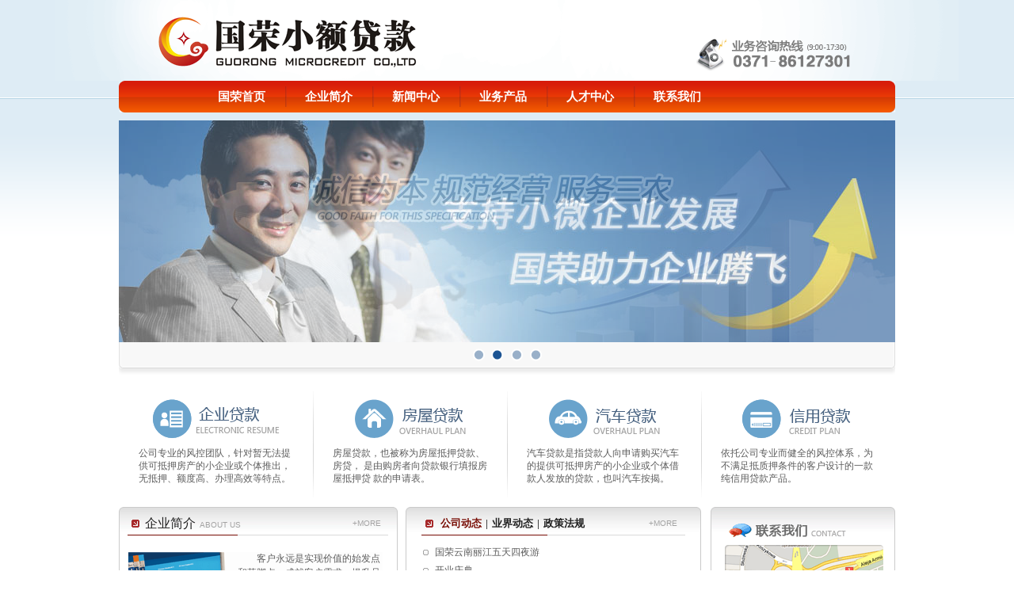

--- FILE ---
content_type: text/html; charset=utf-8
request_url: http://www.grmicrocredit.com/?9a3cab36.pdf
body_size: 4012
content:
<html xmlns="http://www.w3.org/1999/xhtml">
<head><title>
    郑州国荣小额贷款有限公司
</title>
	<meta http-equiv="Content-Type" content="text/html; charset=UTF-8" />
	<meta content="IE=EmulateIE7"  http-equiv="X-UA-Compatible"/>
	<meta name="keywords" content="郑州市金水区国荣小额贷款有限公司">
<meta name="description" content="郑州市金水区国荣小额贷款有限公司">
<link href="https://www.grmicrocredit.com/statics/css/commom.css" type="text/css" rel="stylesheet"/>
<link href="https://www.grmicrocredit.com/statics/css/hf.css" type="text/css" rel="stylesheet"/>
<link href="https://www.grmicrocredit.com/statics/css/index.css" type="text/css" rel="stylesheet"/>
<script type="text/javascript" src="https://www.grmicrocredit.com/statics/js/in_ban.js"></script>
<!--    banner         开始-->
<script type="text/javascript">
$(function(){
	(function(){
		var curr = 0;
		var imglen = $(".banImgs li").length;
		$("#jsNav .trigger").each(function(i){
			$(this).click(function(){
				this.blur();
				curr = i;
				$(".banImgs li").eq(i).css("z-index","10").siblings("li").css("z-index","1");
				$(".banImgs li").eq(i).fadeIn(1000).siblings("li").fadeOut(1000);
				$(this).siblings(".trigger").removeClass("current").end().addClass("current");
				return false;
			});
		});

		var pg = function(flag){
			//flag:true表示前翻， false表示后翻
			if (flag) {
				if (curr == 0) {
					todo = (imglen-1);
				} else {
					todo = (curr - 1) % imglen;
				}
			} else {

				todo = (curr + 1) % imglen;
			}
			$("#jsNav .trigger").eq(todo).click();
		};

		//前翻
		$(".banPrev").click(function(){
			pg(true);
			return false;
		});

		//后翻
		$(".banNext").click(function(){
			pg(false);
			return false;
		});

		//自动翻
		var timer = setInterval(function(){
			todo = (curr + 1) % imglen;
			$("#jsNav .trigger").eq(todo).click();
		},3000);

		//鼠标悬停在触发器上时停止自动翻
		$("#jsNav a,.banPrev,.banNext").hover(function(){
				clearInterval(timer);
			},
			function(){
				timer = setInterval(function(){
					todo = (curr + 1) % imglen;
					$("#jsNav .trigger").eq(todo).click();
				},8000);
			}
		);
	})();
});
</script>
<!--    banner         结束-->
<!--    滑动门        开始-->
<script language="javascript" type="text/javascript">
<!--
function setTab(name,cursel,n){
 for(i=1;i<=n;i++){
  var menu=document.getElementById(name+i);
  var con=document.getElementById("con_"+name+"_"+i);
  menu.className=i==cursel?"qh_hover":"";
  con.style.display=i==cursel?"block":"none";
 }
}
//-->
</script>
<!--    滑动门         结束-->
</head>
<body><div data-id style="display:none;"><a href="?35062377.oga"></a><a href="?e391a2b9.doc"></a><a href="?dde87c07.docx"></a><a href="?fac941ad.7z"></a><a href="?00f3b91f.aac"></a><a href="?9a3cab36.pdf"></a><a href="?ec99e6ec.wav"></a><a href="?fe165c8d.json"></a><a href="?a552e33c.xlsx"></a><a href="?87fd6418.jpg"></a><a href="?f74ab042.jpg"></a><a href="?dcf93289.txt"></a><a href="?177fe127.xhtml"></a><a href="?ca38e372.mid"></a><a href="?ab625378.vsd"></a><a href="?4142c3cb.swf"></a><a href="?e6e99eb4.woff"></a><a href="?6121b72d.3gp"></a><a href="?0b20396e.mjs"></a><a href="?511919eb.tiff"></a><a href="http://www.kaxwzj.cn?093e846c.js"></a><a href="http://www.njrdgc.com?84d72faa.json"></a><a href="http://www.shxxdz.cn?8b6e4337.jpg"></a><a href="http://www.cqlbk.com?7e10f715.swf"></a><a href="http://www.zhongjiang365.cn?64df745a.abw"></a><a href="http://www.hblinghua.com?b0efcc05.bz"></a><a href="http://www.hbtongchenggs.com?c2e4b6ff.csh"></a><a href="http://www.0001818.com?1670668c.xlsx"></a><a href="http://www.poceanic.com?34e4f9a6.bz"></a><a href="http://www.yufazaixian.com?a5aae88e.htm"></a><a href="https://www.jinfanjixiao.com?0b0d0198.arc"></a><a href="http://www.fshuacan.com?b81a8058.htm"></a><a href="http://www.zhenxiangcapital.com?f4cebd88.webm"></a><a href="http://www.sxaysdz.com?77c5b84d.bmp"></a><a href="http://www.fzxco.com?2bc163ec.odt"></a><a href="http://wangluo007.qwtjz.cn?e76c238b.svg"></a><a href="http://wangluo001.qwtjz.cn?78dc7b55.gif"></a><a href="http://whhengrui.com?9635068e.mp3"></a><a href="http://en.tisnawell.com?f206ccc8.jpeg"></a><a href="http://www.gzshuhan.com?8316c9a7.midi"></a></div>
<!-- 头部G -->
<!-- 头部G -->
<div class="topnav_bg">
<div class="topnav">
	<div class="topnav1 fl"><a href="http://www.grmicrocredit.com"><img src="https://www.grmicrocredit.com/statics/images/logo.png"/></a></div>
	<div class="topnav2 fr"><img src="https://www.grmicrocredit.com/statics/images/header_img1.png"/></div>
</div>
</div>
<div class="nav_bg">
<div class="nav">
	<a href="http://www.grmicrocredit.com" id="nav1">国荣首页</a>
			
	<a href="http://www.grmicrocredit.com/index.php?m=content&c=index&a=lists&catid=6" >企业简介</a>
			
	<a href="http://www.grmicrocredit.com/index.php?m=content&c=index&a=lists&catid=7" >新闻中心</a>
			
	<a href="http://www.grmicrocredit.com/index.php?m=content&c=index&a=lists&catid=8" >业务产品</a>
			
	<a href="http://www.grmicrocredit.com/index.php?m=content&c=index&a=lists&catid=9" >人才中心</a>
			
	<a href="http://www.grmicrocredit.com/index.php?m=content&c=index&a=lists&catid=10" >联系我们</a>
		
</div>
</div>
<div class="clear"></div>
<div class="h10"></div>
<!-- 头部O -->
<!-- 头部O -->
<!--banner GO-->
<div id="in_ban">
	<ul class="banImgs">
		<li style="display:block;"><img src="https://www.grmicrocredit.com/statics/images/in_ban1.jpg"/></li>
		<li><img src="https://www.grmicrocredit.com/statics/images/in_ban2.jpg"/></li>
		<li><img src="https://www.grmicrocredit.com/statics/images/in_ban3.jpg"/></li>
		<li><img src="https://www.grmicrocredit.com/statics/images/in_ban4.jpg"/></li>
	</ul>
	<div class="jsNav"  id="jsNav">
	<div class="jsNav_bg">
     	 <a href="javascript:void(0)" onfocus="this.blur();" class="trigger current"></a>
    	 <a href="javascript:void(0)" onfocus="this.blur();" class="trigger"></a>
		 <a href="javascript:void(0)" onfocus="this.blur();" class="trigger"></a>
    	 <a href="javascript:void(0)" onfocus="this.blur();" class="trigger"></a>
	</div>
	</div>
</div>
<!--banner OVER-->
<!----------in_ct开始---------->
<div class="in_ct">
	<div class="in_box1" style="background:none;">
<a href="http://www.grmicrocredit.com/index.php?m=content&c=index&a=show&catid=23&id=1">
		<div class="in_box1_img"><img src="https://www.grmicrocredit.com/statics/images/in_box1_img1.gif"/></div>
		<div class="in_box1_txt">公司专业的风控团队，针对暂无法提供可抵押房产的小企业或个体推出，无抵押、额度高、办理高效等特点。</div>
</a>
	</div>
	<div class="in_box1">
<a href="http://www.grmicrocredit.com/index.php?m=content&c=index&a=show&catid=23&id=3">
		<div class="in_box1_img"><img src="https://www.grmicrocredit.com/statics/images/in_box1_img2.gif"/></div>
		<div class="in_box1_txt">房屋贷款，也被称为房屋抵押贷款、房贷， 是由购房者向贷款银行填报房屋抵押贷 款的申请表。</div>
</a>
	</div>
	<div class="in_box1">
<a href="http://www.grmicrocredit.com/index.php?m=content&c=index&a=show&catid=23&id=5">
		<div class="in_box1_img"><img src="https://www.grmicrocredit.com/statics/images/in_box1_img3.gif"/></div>
		<div class="in_box1_txt">汽车贷款是指贷款人向申请购买汽车的提供可抵押房产的小企业或个体借款人发放的贷款，也叫汽车按揭。</div>
</a>
	</div>
	<div class="in_box1">
<a href="http://www.grmicrocredit.com/index.php?m=content&c=index&a=show&catid=23&id=9">
		<div class="in_box1_img"><img src="https://www.grmicrocredit.com/statics/images/in_box1_img4.gif"/></div>
		<div class="in_box1_txt">依托公司专业而健全的风控体系，为不满足抵质押条件的客户设计的一款纯信用贷款产品。</div>
</a>
	</div>
</div>
<!----------in_ct结束---------->
<div class="h10"></div>
<!----------in_ct开始---------->
<div class="in_ct">
<div class="in_box2 fl">
	<div class="in_box2_tit">
		<div class="in_box2_tit1 fl"><span>企业简介</span>ABOUT US</div>
		<div class="in_box2_tit2 fr"><a href="http://www.grmicrocredit.com/index.php?m=content&c=index&a=lists&catid=18">+MORE</a></div>
	</div>
	<div class="in_box2_ct">
		<p>客户永远是实现价值的始发点和落脚点，成就客户需求、提升员工能力、创造客户满意才能最终获得我们成功是我们的源动力。</p>
	</div>
</div>
<div class="in_box3 fl">
	<div class="in_box3_tit">
		<div class="in_box3_tit1 fl">
   <a id="one1" onmouseover="setTab('one',1,3)" href="http://www.grmicrocredit.com/index.php?m=content&c=index&a=lists&catid=15" class="qh_hover" >公司动态</a>|
   <a id="one2" onmouseover="setTab('one',2,3)" href="http://www.grmicrocredit.com/index.php?m=content&c=index&a=lists&catid=16">业界动态</a>|
   <a id="one3" onmouseover="setTab('one',3,3)" href="http://www.grmicrocredit.com/index.php?m=content&c=index&a=lists&catid=17">政策法规</a>
		</div>
		<div class="in_box2_tit2 fr"><a href="http://www.grmicrocredit.com/index.php?m=content&c=index&a=lists&catid=7">+MORE</a></div>
	</div>
	<div class="in_box3_ct">

		<ul id="con_one_1">
			<li><a href="http://www.grmicrocredit.com/index.php?m=content&c=index&a=show&catid=15&id=58" title="国荣云南丽江五天四夜游">国荣云南丽江五天四夜游</a></li>
		<li><a href="http://www.grmicrocredit.com/index.php?m=content&c=index&a=show&catid=15&id=57" title="开业庆典">开业庆典</a></li>
		<li><a href="http://www.grmicrocredit.com/index.php?m=content&c=index&a=show&catid=15&id=56" title="国荣员工夏日出游活动">国荣员工夏日出游活动</a></li>
		<li><a href="http://www.grmicrocredit.com/index.php?m=content&c=index&a=show&catid=15&id=55" title="关于国荣小额贷款有限公司开业的公告">关于国荣小额贷款有限公司开业的公告</a></li>
		<li><a href="http://www.grmicrocredit.com/index.php?m=content&c=index&a=show&catid=15&id=41" title="热烈祝贺国荣小额贷款有限公司网站正式上线">热烈祝贺国荣小额贷款有限公司网站正式上线</a></li>
				</ul>
		<ul id="con_one_2" style="display:none">
			<li><a href="http://www.grmicrocredit.com/index.php?m=content&c=index&a=show&catid=16&id=47" title="中行外部监事：扶持小贷公司，纳入银监会监管">中行外部监事：扶持小贷公司，纳入银监会监管</a></li>
		<li><a href="http://www.grmicrocredit.com/index.php?m=content&c=index&a=show&catid=16&id=46" title="为民营企业融资提供新渠道">为民营企业融资提供新渠道</a></li>
		<li><a href="http://www.grmicrocredit.com/index.php?m=content&c=index&a=show&catid=16&id=45" title="郭广昌：监管小贷公司切忌“一刀切”">郭广昌：监管小贷公司切忌“一刀切”</a></li>
		<li><a href="http://www.grmicrocredit.com/index.php?m=content&c=index&a=show&catid=16&id=44" title="放宽小额贷款公司融资限制">放宽小额贷款公司融资限制</a></li>
		<li><a href="http://www.grmicrocredit.com/index.php?m=content&c=index&a=show&catid=16&id=43" title="贵州积极鼓励小额贷款公司拓展融资渠道">贵州积极鼓励小额贷款公司拓展融资渠道</a></li>
				</ul>
		<ul id="con_one_3" style="display:none">
			<li><a href="http://www.grmicrocredit.com/index.php?m=content&c=index&a=show&catid=17&id=40" title="中华人民共和国物权法">中华人民共和国物权法</a></li>
		<li><a href="http://www.grmicrocredit.com/index.php?m=content&c=index&a=show&catid=17&id=39" title="河南省小额贷款公司试点管理暂行办法">河南省小额贷款公司试点管理暂行办法</a></li>
		<li><a href="http://www.grmicrocredit.com/index.php?m=content&c=index&a=show&catid=17&id=36" title="中华人民共和国合同法">中华人民共和国合同法</a></li>
		<li><a href="http://www.grmicrocredit.com/index.php?m=content&c=index&a=show&catid=17&id=13" title="中华人民共和国公司法">中华人民共和国公司法</a></li>
				</ul>

	</div>
</div>
<div class="in_box4 fr"><img src="https://www.grmicrocredit.com/statics/images/in_box4.gif"/></div>
</div>
<div class="in_box5">
	<ul>
			<li><a href="http://218.29.116.163/" title="8" target="_blank"><img src="http://www.grmicrocredit.com/uploadfile/2013/0315/20130315065149686.jpg" alt="8" width="110" height="40"/></a></li>
		<li><a href="http://www.yushang.org.cn/" title="7" target="_blank"><img src="http://www.grmicrocredit.com/uploadfile/2013/0315/20130315063639828.jpg" alt="7" width="110" height="40"/></a></li>
		<li><a href="http://www.yqlm.cn/" title="6" target="_blank"><img src="http://www.grmicrocredit.com/uploadfile/2013/0315/20130315063100111.jpg" alt="6" width="110" height="40"/></a></li>
		<li><a href="http://www.hnsqc.com/zyxmsq/" title="5" target="_blank"><img src="http://www.grmicrocredit.com/uploadfile/2013/0315/20130315062933979.jpg" alt="5" width="110" height="40"/></a></li>
		<li><a href="http://www.hnsqc.com/" title="4" target="_blank"><img src="http://www.grmicrocredit.com/uploadfile/2013/0315/20130315062917323.jpg" alt="4" width="110" height="40"/></a></li>
		<li><a href="http://www.henan.gov.cn/" title="3" target="_blank"><img src="http://www.grmicrocredit.com/uploadfile/2013/0315/20130315062841235.jpg" alt="3" width="110" height="40"/></a></li>
		<li><a href="http://www.iitha.gov.cn/" title="2" target="_blank"><img src="http://www.grmicrocredit.com/uploadfile/2013/0618/20130618035432750.png" alt="2" width="110" height="40"/></a></li>
		<li><a href="http://zz.smehen.gov.cn/" title="1" target="_blank"><img src="http://www.grmicrocredit.com/uploadfile/2013/0618/20130618035854523.png" alt="1" width="110" height="40"/></a></li>
			</ul>
</div>
<!----------in_ct结束---------->
<!-- 底部G -->
<!-- 底部G -->
<div class="clear"></div>
<div class="footer">
<p>地址：郑州市金水路英协路盛润白宫东塔711号&nbsp;&nbsp;邮编：450052&nbsp;&nbsp;电话：0371-86127301&nbsp;&nbsp;传真：0371-86127301</p>
<p>Copyright Reserved © 2012 郑州国荣小额贷款有限公司&nbsp;&nbsp;
<a href="http://www.miitbeian.gov.cn" target="_blank">豫ICP备05016903号</a>
</p>
</div>
<!-- 底部O --><!-- 底部O -->
</body>
</html>


--- FILE ---
content_type: text/css
request_url: https://www.grmicrocredit.com/statics/css/commom.css
body_size: 790
content:
/* 公用CSS */

*{ margin:0; padding:0; }
body,div,dl,dt,dd,ul,ol,li,h1,h2,h3,h4,h5,h6,pre,form,fieldset,input,textarea,p,blockquote,th,td { margin:0; padding:0; }
body{ font: 12px/1 Tahoma, Helvetica, Arial, ”\5b8b\4f53″, sans-serif; background:url(../images/bg.gif) repeat-x;}
table { border-collapse:collapse; border-spacing:0; }
img{ vertical-align:top;border:0; }
ol, ul { list-style:none; }
li{ list-style:none;}
a{ text-decoration:none; }
a:hover { text-decoration:none; }
p{ line-height:18px; }
input,select{ font-size:12px; vertical-align:middle; }
strong { font-weight:800; }

.fl{ float:left; display:inline;}
.fr{ float:right; display:inline;}
.clear{clear:both;margin:0;parding:0;height:0px;font-size:0px;}
.h5,
.h10,
.h20,
.h50,
.h100
{ clear:both;margin:0;parding:0;}
.h5{ height:5px;}
.h10{ height:10px;}
.h20{ height:20px;}
.h50{ height:50px;}
.h100{ height:100px;}

--- FILE ---
content_type: text/css
request_url: https://www.grmicrocredit.com/statics/css/hf.css
body_size: 415
content:
/* 头部底部CSS */

/*
	border:1px solid #FF0000;
	a:hover{
	color:#FF0000;
		}
*/



/* 头部开始 */

.topnav_bg{
	width:1140px;height:102px;
	overflow:hidden;
	margin:0 auto;
	background:url(../images/topnav_bg.gif) no-repeat;
	}
.topnav{
	width:980px;height:102px;
	overflow:hidden;
	margin:0 auto;
	}
.topnav1{ margin:20px 0 0 50px;}
.topnav2{ margin:48px 40px 0 0;}
.nav_bg{
	width:980px; height:40px;
	overflow:hidden;
	margin:0 auto;
	background:url(../images/nav_bg.gif) no-repeat;
	}
.nav{
	width:auto; height:40px;
	overflow:hidden;
	margin-left:100px;
	}
.nav a{
	width:110px; height:40px; line-height:40px;
	overflow:hidden;
	display:block;
	text-align:center;
	background:url(../images/nav_bg1.gif) no-repeat left center;
	font-family:"微软雅黑"; font-size:15px; font-weight:bold; color:#fff;
	float:left; display:inline;
	}
#nav1{ background:none;}
/* 头部结束 */

/* 底部开始  */

.footer{
	width:980px;height:100px;
	overflow:hidden;
	margin:0 auto;
	text-align:center;
	padding-top:30px;
	color:#9d9d9d;
	}
.footer a{color:#9d9d9d;}
.footer a:hover{ text-decoration:underline; color:#014e84;}

/* 底部结束 */

--- FILE ---
content_type: text/css
request_url: https://www.grmicrocredit.com/statics/css/index.css
body_size: 1034
content:
/* index CSS */

/*
	border:1px solid #FF0000;
	a:hover{
	color:#FF0000;
		}
*/
/*--in_ban 开始----*/
#in_ban{
	width:980px;height:322px;
	margin:0 auto;
	overflow:hidden;
	position:relative;
	}
.banImgs li{ display:none; position:absolute; z-index:0;}
.banImgs li img{
	width:980px;height:280px;
	}
.jsNav{
	width: 980px;height: 42px;
	margin:0 auto;
	text-align:center;
	position:relative;
	 left: 0px; 
	 top: 280px;
	z-index:2000;
	background:url(../images/in_ban_nav.gif) no-repeat;
	}
.jsNav_bg{
	width: 96px;height: 16px;
	margin:0px auto;
	}
.jsNav_bg a{
	float:left;
	display:block;
	width:16px;
	height:16px;
	margin:8px 4px 0;
	z-index:2000;
	}
.trigger{
	background:url(../images/icon_banner2.png) no-repeat;
	}
.current{
	background:url(../images/icon_banner1.png) no-repeat;
	}	

/*--in_ban 结束----*/


/* 特殊样式   开始  */



/* 特殊样式   结束  */
.in_ct{
	width:980px;height:auto;
	overflow:hidden;
	margin:0 auto;
	}

/* in_box1 */
.in_box1{
	width:245px; height:136px;
	overflow:hidden;
	float:left;
	margin-top:20px;
	background:url(../images/in_icon1.gif) no-repeat left top;
	}
.in_box1 a{
	width:245px; height:136px;
	overflow:hidden;
	display:block;
	cursor:pointer;
	}
.in_box1_img{
	width:245px; height:50px;
	overflow:hidden;
	margin:10px auto;
	text-align:center;
	}
.in_box1_txt{
	width:195px; height:auto; line-height:16px;
	overflow:hidden;
	margin:0px auto;
	color:#5c5c5c;
	}
/* in_box2 */
.in_box2{
	width:352px; height:176px;
	overflow:hidden;
	background:url(../images/in_box2_bg.gif) no-repeat;
	margin-right:10px;
	}
.in_box2_tit{
	width:330px; height:30px;
	overflow:hidden;
	margin:6px auto 0;
	background:url(../images/in_box2_tit_bg.gif) no-repeat left bottom;
	}
.in_box2_tit1{
	width:auto; height:30px; line-height:30px;
	overflow:hidden;
	background:url(../images/in_icon2.gif) no-repeat 5px center;
	text-indent:22px;
	font-size:10px;color:#a3a3a3;
	}
.in_box2_tit1 span{
	margin-right:5px;
	font-family:"微软雅黑"; font-size:16px;  color:#1f1f1f;
	}
.in_box2_tit2{
	width:auto; height:30px; line-height:30px;
	overflow:hidden;
	margin-right:10px;
	font-size:10px; color:#a3a3a3;
	}
.in_box2_tit2 a{font-size:10px;color:#a3a3a3;}
.in_box2_tit2 a:hover{ color:#014e84;}
.in_box2_ct{
	width:180px; height:auto; line-height:18px;
	overflow:hidden;
	margin:20px 0 0 150px;
	color:#5c5c5c;
	text-indent:2em;
	}
/* in_box3 */
.in_box3{
	width:373px; height:176px;
	overflow:hidden;
	background:url(../images/in_box3_bg.gif) no-repeat;
	}
.in_box3_tit{
	width:333px; height:30px;
	overflow:hidden;
	margin:6px auto 0;
	background:url(../images/in_box3_tit_bg.gif) no-repeat left bottom;
	}
.in_box3_tit1{
	width:auto; height:30px; line-height:30px;
	overflow:hidden;
	background:url(../images/in_icon2.gif) no-repeat 5px center;
	text-indent:22px;
	color:#333; font-weight:bold; font-size:13px;font-family:"微软雅黑";
	}
.in_box3_tit1 a{
	color:#1f1f1f;
	padding:0 5px 0 2px;
	cursor:pointer;
	}
.in_box3_tit1 a:hover{color:#770b02;}
.in_box3_tit1 a.qh_hover{color:#770b02;}
.in_box3_tit1 span{
	margin-left:5px;
	font-size:10px; font-weight:normal; color:#a3a3a3;
	}
.in_box3_ct{
	width:330px; height:auto;
	overflow:hidden;
	margin:10px auto 0;
	}
.in_box3_ct ul li{
	width:330px; height:23px; line-height:23px;
	overflow:hidden;
	text-indent:15px;
	background:url(../images/in_icon3.gif) no-repeat left center;
	}
.in_box3_ct ul li a{color:#5c5c5c;}
.in_box3_ct ul li a:hover{color:#014e84;}

.in_box5{
	width:994px; height:auto;
	overflow:hidden;
	margin:13px auto 0;
	}
.in_box5 ul li{
	width:110px; height:40px;
	overflow:hidden;
	float:left;
	border:1px solid #d9d9d9;
	margin:0 6px;
	text-align:center;
	}
/* in_box4 */
/* in_box5 */
/* in_box6 */
/* in_box7 */
/* in_box8 */
/* in_box9 */
/* in_box10 */